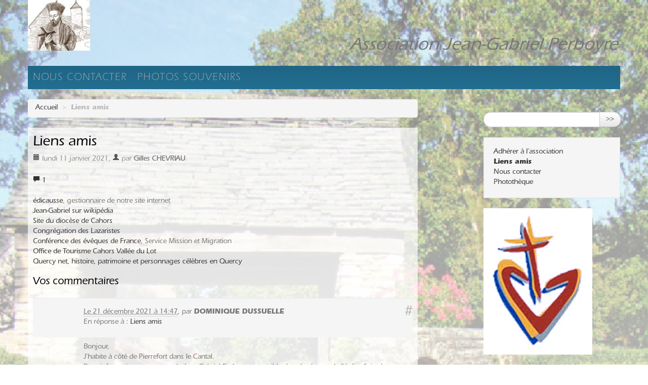

--- FILE ---
content_type: text/html; charset=utf-8
request_url: https://www.jeangabrielperboyre.org/Liens-amis-14
body_size: 7188
content:
<!DOCTYPE HTML>
<html class="page_article sans_composition ltr fr no-js" lang="fr" dir="ltr">
	<head>
		<script type='text/javascript'>/*<![CDATA[*/(function(H){H.className=H.className.replace(/\bno-js\b/,'js')})(document.documentElement);/*]]>*/</script>
		
		<meta http-equiv="Content-Type" content="text/html; charset=utf-8" />

		<title>Liens amis - Association Jean-Gabriel Perboyre</title>
<meta name="description" content=" &#233;dicausse, gestionnaire de notre site internet Jean-Gabriel sur wikip&#233;dia Site du dioc&#232;se de Cahors Congr&#233;gation des Lazaristes Conf&#233;rence des (&#8230;) " />
<link rel="canonical" href="https://www.jeangabrielperboyre.org/Liens-amis-14" />


<link rel="icon" type="image/x-icon" href="https://www.jeangabrielperboyre.org/favicon.ico" />
<link rel="shortcut icon" type="image/x-icon" href="https://www.jeangabrielperboyre.org/favicon.ico" /><meta http-equiv="Content-Type" content="text/html; charset=utf-8" />


<meta name="generator" content="SPIP 4.4.7" />

<script type="text/javascript">
var error_on_ajaxform='Oups. Une erreur inattendue a empêché de soumettre le formulaire. Vous pouvez essayer à nouveau.';
</script>

<link rel="alternate" type="application/rss+xml" title="Syndiquer tout le site" href="spip.php?page=backend" />
<meta name="viewport" content="width=device-width, initial-scale=1.0">

<link rel="stylesheet" href="local/cache-less/font-cssify-ff7a3ed.css?1765054945" type="text/css" />
<link rel="stylesheet" href="local/cache-less/bootstrap-cssify-d74c82b.css?1765054945" type="text/css" />
<link rel="stylesheet" href="local/cache-less/responsive-cssify-37547a7.css?1765054945" type="text/css" />
<link rel="stylesheet" href="local/cache-less/box-cssify-fd1558a.css?1765054945" type="text/css" />
<link rel="stylesheet" href="plugins/auto/zcore/v4.0.0/css/box_skins.css?1763546354" type="text/css" />

<link rel="stylesheet" href="plugins/auto/bootstrap/v2.2.0/bootstrap2spip/css/spip.css?1722967792" type="text/css" />
<link rel="stylesheet" href="local/cache-less/spip.comment-cssify-40540cd.css?1765054945" type="text/css" />
<link rel="stylesheet" href="local/cache-less/spip.list-cssify-5e0affd.css?1765054945" type="text/css" />
<link rel="stylesheet" href="plugins/spipr_dist/v0.4.16/css/spip.petition.css?1619897058" type="text/css" />



<script type='text/javascript'>var var_zajax_content='content';</script><script>
var mediabox_settings={"auto_detect":true,"ns":"box","tt_img":true,"sel_g":"#documents_portfolio a[type='image\/jpeg'],#documents_portfolio a[type='image\/png'],#documents_portfolio a[type='image\/gif']","sel_c":".mediabox","str_ssStart":"Diaporama","str_ssStop":"Arr\u00eater","str_cur":"{current}\/{total}","str_prev":"Pr\u00e9c\u00e9dent","str_next":"Suivant","str_close":"Fermer","str_loading":"Chargement\u2026","str_petc":"Taper \u2019Echap\u2019 pour fermer","str_dialTitDef":"Boite de dialogue","str_dialTitMed":"Affichage d\u2019un media","splash_url":"","lity":{"skin":"_simple-dark","maxWidth":"90%","maxHeight":"90%","minWidth":"400px","minHeight":"","slideshow_speed":"2500","opacite":"0.9","defaultCaptionState":"expanded"}};
</script>
<!-- insert_head_css -->
<link rel="stylesheet" href="plugins-dist/mediabox/lib/lity/lity.css?1764926070" type="text/css" media="all" />
<link rel="stylesheet" href="plugins-dist/mediabox/lity/css/lity.mediabox.css?1764926070" type="text/css" media="all" />
<link rel="stylesheet" href="plugins-dist/mediabox/lity/skins/_simple-dark/lity.css?1764926070" type="text/css" media="all" /><link rel='stylesheet' type='text/css' media='all' href='plugins-dist/porte_plume/css/barre_outils.css?1764926072' />
<link rel='stylesheet' type='text/css' media='all' href='local/cache-css/cssdyn-css_barre_outils_icones_css-719dde89.css?1739996098' />

<link rel='stylesheet' type='text/css' media='all' href='plugins/auto/image_responsive/v11.3.0/image_responsive.css'>
<link rel="stylesheet" type="text/css" href="plugins/auto/oembed/v3.4.0/css/oembed.css?1739996021" />


<link rel="stylesheet" href="local/cache-less/spipr_dist-cssify-70529b5.css?1765054945" type="text/css" />



<link rel="stylesheet" href="local/cache-less/theme-cssify-e752b9f.css?1765054945" type="text/css" />











<script src="prive/javascript/jquery.js?1764925040" type="text/javascript"></script>

<script src="prive/javascript/jquery.form.js?1764925040" type="text/javascript"></script>

<script src="prive/javascript/jquery.autosave.js?1764925040" type="text/javascript"></script>

<script src="prive/javascript/jquery.placeholder-label.js?1764925040" type="text/javascript"></script>

<script src="prive/javascript/ajaxCallback.js?1764925040" type="text/javascript"></script>

<script src="prive/javascript/js.cookie.js?1764925040" type="text/javascript"></script>
<!-- insert_head -->
<script src="plugins-dist/mediabox/lib/lity/lity.js?1764926070" type="text/javascript"></script>
<script src="plugins-dist/mediabox/lity/js/lity.mediabox.js?1764926070" type="text/javascript"></script>
<script src="plugins-dist/mediabox/javascript/spip.mediabox.js?1764926070" type="text/javascript"></script><script type='text/javascript' src='plugins-dist/porte_plume/javascript/jquery.markitup_pour_spip.js?1764926072'></script>
<script type='text/javascript' src='plugins-dist/porte_plume/javascript/jquery.previsu_spip.js?1764926072'></script>
<script type='text/javascript' src='local/cache-js/jsdyn-javascript_porte_plume_start_js-bdc59a82.js?1739996098'></script>
<script type="text/javascript" src="plugins/auto/bootstrap/v2.2.0/bootstrap/js/bootstrap-transition.js"></script>

<script type="text/javascript" src="plugins/auto/bootstrap/v2.2.0/bootstrap/js/bootstrap-carousel.js"></script>

<script type="text/javascript" src="squelettes/js/application.js"></script><script>htactif=1;document.createElement('picture'); var image_responsive_retina_hq = 0;</script><script>image_responsive_retina_hq = 1;</script>
<script type='text/javascript' src='plugins/auto/image_responsive/v11.3.0/javascript/rAF.js'></script>
<script type='text/javascript' src='plugins/auto/image_responsive/v11.3.0/javascript/jquery.smartresize.js'></script>
<script type='text/javascript' src='plugins/auto/image_responsive/v11.3.0/javascript/image_responsive.js'></script>
		<script type='text/javascript' src='plugins/auto/image_responsive/v11.3.0/javascript/picturefill.js'></script><link rel="alternate" type="application/json+oembed" href="https://www.jeangabrielperboyre.org/oembed.api/?format=json&amp;url=https%3A%2F%2Fwww.jeangabrielperboyre.org%2FLiens-amis-14" />
<script type="text/javascript" src="plugins/auto/bootstrap/v2.2.0/bootstrap/js/bootstrap-collapse.js"></script>
<!--[if lt IE 9]>
<script src="plugins/auto/bootstrap/v2.2.0/bootstrap2spip/js/html5.js"></script>
<script src="plugins/auto/bootstrap/v2.2.0/bootstrap2spip/js/respond.min.js"></script>
<![endif]-->	<!-- Plugin Métas + -->
<!-- Dublin Core -->
<link rel="schema.DC" href="https://purl.org/dc/elements/1.1/" />
<link rel="schema.DCTERMS" href="https://purl.org/dc/terms/" />
<meta name="DC.Format" content="text/html" />
<meta name="DC.Type" content="Text" />
<meta name="DC.Language" content="fr" />
<meta name="DC.Title" lang="fr" content="Liens amis &#8211; Association Jean-Gabriel Perboyre" />
<meta name="DC.Description.Abstract" lang="fr" content="&#233;dicausse, gestionnaire de notre site internet Jean-Gabriel sur wikip&#233;dia Site du dioc&#232;se de Cahors Congr&#233;gation des Lazaristes Conf&#233;rence des &#233;v&#234;ques de France, Service Mission et Migration Office&#8230;" />
<meta name="DC.Date" content="2021-01-11" />
<meta name="DC.Date.Modified" content="2021-09-04" />
<meta name="DC.Identifier" content="https://www.jeangabrielperboyre.org/Liens-amis-14" />
<meta name="DC.Publisher" content="Association Jean-Gabriel Perboyre" />
<meta name="DC.Source" content="https://www.jeangabrielperboyre.org" />

<meta name="DC.Creator" content="Gilles CHEVRIAU" />





<!-- Open Graph -->
 
<meta property="og:rich_attachment" content="true" />

<meta property="og:site_name" content="Association Jean-Gabriel Perboyre" />
<meta property="og:type" content="article" />
<meta property="og:title" content="Liens amis &#8211; Association Jean-Gabriel Perboyre" />
<meta property="og:locale" content="fr_FR" />
<meta property="og:url" content="https://www.jeangabrielperboyre.org/Liens-amis-14" />
<meta property="og:description" content="&#233;dicausse, gestionnaire de notre site internet Jean-Gabriel sur wikip&#233;dia Site du dioc&#232;se de Cahors Congr&#233;gation des Lazaristes Conf&#233;rence des &#233;v&#234;ques de France, Service Mission et Migration Office&#8230;" />

 

<meta property="og:image" content="https://www.jeangabrielperboyre.org/local/cache-vignettes/L452xH237/44e7227a424b10fdc5dfcc2a848b57-faed8.jpg" />
<meta property="og:image:width" content="452" />
<meta property="og:image:height" content="237" />
<meta property="og:image:type" content="image/jpeg" />



<meta property="article:published_time" content="2021-01-11" />
<meta property="article:modified_time" content="2021-09-04" />

<meta property="article:author" content="Gilles CHEVRIAU" />








<!-- Twitter Card -->
<meta name="twitter:card" content="summary_large_image" />
<meta name="twitter:title" content="Liens amis &#8211; Association Jean-Gabriel Perboyre" />
<meta name="twitter:description" content="&#233;dicausse, gestionnaire de notre site internet Jean-Gabriel sur wikip&#233;dia Site du dioc&#232;se de Cahors Congr&#233;gation des Lazaristes Conf&#233;rence des &#233;v&#234;ques de France, Service Mission et Migration Office&#8230;" />
<meta name="twitter:dnt" content="on" />
<meta name="twitter:url" content="https://www.jeangabrielperboyre.org/Liens-amis-14" />

<meta name="twitter:image" content="https://www.jeangabrielperboyre.org/local/cache-vignettes/L452xH226/a70309b5cfb310e47235a69e4c7e6a-1cfb3.jpg?1739996099" />
</head>
	<body>
	<div class="page">
		<div class="container">
			<div class="header" id="header">
				<div class="row">
<header class="accueil clearfix span3">
	 <a rel="start home" href="https://www.jeangabrielperboyre.org/" title="Accueil">
		<h1 id="logo_site_spip" class="crayon meta-valeur-nom_site "><img
	src="local/cache-vignettes/L123xH100/siteon0-20cbe.jpg?1739996098" class='spip_logo' width='123' height='100'
	alt="" /></h1>
	 </a>
</header>
<div class="span9 cite-header">
        <div class="citation">Association Jean-Gabriel Perboyre</div>
</div>
</div>			</div>
			<div class="navbar navbar-inverse navbar-responsive" id="nav">
				<div class="menu-conteneur navbar-inner">
<a class="btn btn-navbar" data-toggle="collapse" data-target=".nav-collapse-main"><span class="icon-bar"></span><span class="icon-bar"></span><span class="icon-bar"></span></a>
<div class="nav-collapse nav-collapse-main collapse"><ul class="menu-liste menu-items nav" data-depth="0">
		
		
		<li class="menu-entree item menu-items__item menu-items__item_objet menu-items__item_article">
		<a href="Contact-et-visite" class="menu-items__lien">Nous contacter</a> 
		</li>
		<li class="menu-entree item menu-items__item menu-items__item_objet menu-items__item_article">
		<a href="Annees-2000-a-2023" class="menu-items__lien">Photos souvenirs</a> 
		</li>
		
	</ul></div></div>
			</div>

			<div class="row">
				<div class="content span8 " id="content">
					<ul class="breadcrumb">
	 
	
	
	 
	
	
	 
	<li><a href="https://www.jeangabrielperboyre.org/">Accueil</a><span class="divider"> &gt; </span></li>

<li class="active"><span class="on active">Liens amis</span></li>
</ul>					<article>
	<header class="cartouche">
		
		
		<h1><span class="crayon article-titre-14 ">Liens amis</span></h1>

		<p class="publication"><time pubdate="pubdate" datetime="2021-01-11T19:04:09Z"><i class="icon-calendar"></i> lundi 11 janvier 2021</time><span class="authors"><span class="sep">, </span><i class="icon-user"></i> par  <span class="vcard author"><a class="url fn spip_in" href="_Gilles-CHEVRIAU_">Gilles CHEVRIAU</a></span></span></p>
		
		<div class="postmeta">
			 
			<span class="comments">
			<span class="sep">|</span>
			<a href="#comments" title="1 commentaire"><i class="icon-comment"></i> 1</a>
			</span>
			
		
			
		</div>

	</header>

	<div class="main">
		
		<div class="crayon article-texte-14 texte surlignable"><p><a href="https://www.edicausse.fr/" class="spip_out" rel="external">édicausse</a>, gestionnaire de notre site internet<br class='autobr' />
<a href="https://fr.wikipedia.org/wiki/Jean-Gabriel_Perboyre" class="spip_out" rel="external">Jean-Gabriel sur wikipédia</a><br class='autobr' />
<a href="https://cahors.catholique.fr/" class="spip_out" rel="external">Site du diocèse de Cahors</a><br class='autobr' />
<a href="https://www.cmission.fr/" class="spip_out" rel="external">Congrégation des Lazaristes</a><br class='autobr' />
<a href="https://missionetmigrations.catholique.fr/service-national/notre-equipe/" class="spip_out" rel="external">Conférence des évêques de France</a>, Service Mission et Migration<br class='autobr' />
<a href="http://www.tourisme-cahors.fr/preparer/agenda/les-journees-europeennes-du-patrimoine" class="spip_out" rel="external">Office de Tourisme Cahors Vallée du Lot</a><br class='autobr' />
<a href="https://www.quercy.net/jean-gabriel-perboyre-lazariste-missionnaire-et-martyr-en-chine/?hilite=%27Jean-Gabriel%27%2C%27Perboyre%27" class="spip_out" rel="external">Quercy net, histoire, patrimoine et personnages célèbres en Quercy</a></p></div>

		
	</div>

	<footer>
		
		
	</footer>

	<aside>
		
		

		

		
		<div class="comments">
	<a href="#comments" id="comments"></a> 
	<a href="#forum" id="forum"></a> 
	<div class='ajaxbloc' data-ajax-env='N/vLobquNW7XS/j81Ub6Wj4hoR/7OPXxQLj+eZDs3rVFpukYjrhv2clDvMZgJqA/wI9MW5hzWrMPF/ep8IWhiwfQjosapVARPcxPDWndhxOksiPZm/jf7eHa9g26cY/kONBv1WLsVi0rs8wN67MHStWI0D4JNBFKRw7VBfQcYD6Nj7cwnXvk9bxFH+Ww3GK0aV5I8OUrH+YCjvl0RV/tAF6FGdZkPfLW1Ec9YMb4ZDoOzMGMVyl0Wm2jn2QQnAgoq351nAcFDLYVI9Q2UAhYsETz4TAs+YHeaMFXPxr6XEVQDzCPHWhInzMFO7WmATqppw==' data-origin="Liens-amis-14">


<div class="comments-list comments-posts">
	<h2 class="h2">Vos commentaires</h2>
	<ul class="comments-ul comments-items">
		
		<li class="comment-li comment-item odd  first">
			<div class="comment hreview">
	
	<a href="#comment3" id="comment3"></a>
	<a href="#forum3" id="forum3"></a>
	<p class="comment-meta">
	 <a rel="bookmark" href="#forum3" title="Lien permanent vers le commentaire 3" class="permalink ">#</a>
	
	
	<abbr class="dtreviewed" title="2021-12-21T14:47:14Z">Le 21 décembre 2021 à&nbsp;14:47</abbr><span class="reviewer vcard"><span class="sep">, </span>par  <strong class="crayon forum-qui-3 fn n">DOMINIQUE DUSSUELLE</strong></span>
	
	<span class="item">En réponse à : <a class="url fn" href="Liens-amis-14">Liens amis</a></span>
</p>
	<div class="comment-content description">
		<div class="comment-texte crayon forum-texte-3 "><p>Bonjour,<br class="autobr">
J’habite à côté de Pierrefort dans le Cantal.<br class="autobr">
Pour information, une statue de Jean-Gabriel Perboyre est visible dans le choeur de l’église Saint-Jean Baptiste à Pierrefort.<br class="autobr">
Je peux vous envoyer des photos si vous le désirez. <br class="autobr">
Bien cordialement,<br class="autobr">
Dominique Dussuelle</p></div>
		
		
	</div>
	</div><!--.comment-->		</li>
		
	</ul>
</div>

</div><!--ajaxbloc--> 
	<div class="comment-form">
		<h2 class="h2">Répondre à cet article</h2>
		<div class="formulaire_spip formulaire_forum ajax" id="formulaire_forum">

	
	

	

	 


	


	<form action="/Liens-amis-14#formulaire_forum" method="post" enctype='multipart/form-data'>
		<div>
			<span class="form-hidden"><input name='formulaire_action' type='hidden'
		value='forum'><input name='formulaire_action_args' type='hidden'
		value='97i7wby+MauB4rGbva8c3uAjkdFra+sjzx4BKscByWfeq49H5Y8xGvnAj4TvPpNgaLIEoPMmF8JLz7Qkph15fkciiXtX12rnTBU1/fWIPIJ9TLaEBEQp97PRTXHgMVwfyLmeprlEOPcZQ/EsMhZgEkG6d0ktXvC8XxKaflVVmw=='><input name='formulaire_action_sign' type='hidden'
		value=''><input type='hidden' name='id_article' value='14' /><input type='hidden' name='id_objet' value='14' /><input type='hidden' name='objet' value='article' /><input type='hidden' name='id_forum' value='' /><input type='hidden' name='arg' value='' /><input type='hidden' name='hash' value='' /><input type='hidden' name='verif_' value='ok' /><input type='hidden' name='autosave' class='autosaveactive' value='forum_a5de8e2aceaeb1209d432cf13f2372f7'><script>if (window.jQuery) jQuery(function(){
		  $("input.autosaveactive").closest("form:not(.autosaveon)").autosave({url:"https://www.jeangabrielperboyre.org/"}).addClass("autosaveon");
			});</script></span>
			<input type="hidden" name="id_forum" value="0"/>
			

			

			 

			<fieldset class="qui saisie_qui">
	<legend>Qui êtes-vous ?</legend>

 
	<div class="editer-groupe">
		<div class='editer saisie_session_nom'>
			<label for="session_nom">Nom</label><input type="text" class="text" name="session_nom" id="session_nom" value="" size="40" />
			
		</div>
		<div class='editer saisie_session_email'>
			<label for="session_email">Courriel (non publié)</label><input type="email" class="text email" name="session_email" id="session_email" value="" size="40" />
		</div>
		 

	</div>
	

</fieldset>
			<fieldset class="fieldset fieldset-texte">
				<legend>Ajoutez votre commentaire ici</legend>
				<input type="hidden" name="titre" id="titre" value="Liens amis" />
				<div class="editer-groupe">
					<div class='editer saisie_texte obligatoire'>
						<label for='texte'>Texte de votre message</label>
						
						<p class="explication saisie_texte_info">
							Ce champ accepte les raccourcis SPIP <code>{{gras}}</code> <code>{italique}</code> <code>-*liste</code> <code>[texte-&gt;url]</code> <code>&lt;quote&gt;</code> <code>&lt;code&gt;</code> et le code HTML <code>&lt;q&gt;</code> <code>&lt;del&gt;</code> <code>&lt;ins&gt;</code>. Pour créer des paragraphes, laissez simplement des lignes vides.
						</p>
						<textarea name="texte" id="texte" rows="12" cols="60" 
						required="required"></textarea>
					</div>
					
					
					
				</div>
			</fieldset>

			

			
			<p style="display: none;">
				<label for="nobot_forum">Veuillez laisser ce champ vide :</label>
				<input type="text" class="text" name="nobot" id="nobot_forum" value="" size="10"/>
			</p>
			<p class="boutons"><input type="submit" class="submit" name="previsualiser_message" value="Prévisualiser"/></p>
			
		</div>
	</form>
	
</div>
	</div>
	 <p class="comments-feed">Suivre les commentaires :
<a href="spip.php?page=comments-rss&amp;id_article=14" rel="nofollow"><img src="plugins/auto/comments/v4.2.0/feed/rss.png" alt="RSS 2.0" /></a><span class="sep">
|
</span><a href="spip.php?page=comments-atom&amp;id_article=14" rel="nofollow"><img src="plugins/auto/comments/v4.2.0/feed/atom.png" alt="Atom" /></a></p></div>	</aside>

</article>				</div>
				<div class="aside secondary col span3 offset1" id="aside">
					<div class="form-search">
<div class="formulaire_spip formulaire_recherche form-search" id="formulaire_recherche">
<form action="spip.php?page=recherche" method="get"><div>
	<input name="page" value="recherche" type="hidden"
>
	
	<label for="recherche" class="muted">Rechercher :</label>
	<div class="input-append">
		<input type="search" class="search text search-query" name="recherche" id="recherche" accesskey="4" autocapitalize="off" autocorrect="off" />
		<button type="submit" class="btn" title="Rechercher" >&gt;&gt;</button>
	</div>
</div></form>
</div>
</div>



<div class="well">
    <ul class="menu-liste menu-items nav" data-depth="0">
		<li class="menu-entree item menu-items__item menu-items__item_objet menu-items__item_article">
		<a href="Adherer-a-l-association" class="menu-items__lien">Adhérer à l&#8217;association</a> 
		</li>
		<li class="menu-entree item menu-items__item menu-items__item_objet menu-items__item_article on active">
		<a href="Liens-amis-14" class="menu-items__lien">Liens amis</a> 
		</li>
		<li class="menu-entree item menu-items__item menu-items__item_objet menu-items__item_article">
		<a href="Contact-et-visite" class="menu-items__lien">Nous contacter</a> 
		</li>
		<li class="menu-entree item menu-items__item menu-items__item_objet menu-items__item_article">
		<a href="Annees-2000-a-2023" class="menu-items__lien">Photothèque</a> 
		</li>
		
	</ul>
</div>



<div class="affiche"><a href="Paul-GENG-au-micro-de-Radio-Presence"><img src='local/cache-vignettes/L215xH289/arton26-b515e.jpg?1739996099' width='215' height='289' /></a></div>



<div class="well abonewsletter">
	<h2>Abonnez-vous à la Lettre d'actualité</h2>
        <div class="textenews">
        	
        	<div class='formulaire_spip formulaire_newsletter formulaire_newsletter_subscribe ajax'>
	
	

	 
	<form method='post' action='/Liens-amis-14'><div>
		<span class="form-hidden"><input name='formulaire_action' type='hidden'
		value='newsletter_subscribe'><input name='formulaire_action_args' type='hidden'
		value='v7PBwX+fNSug5rEVXAYpUPmRUWPnT4sWKllVMZRLnmS2xfVQXC0c5PD5xTH3SvEgUhY8h24rQZDVan0BxZoMxpKbkpCwC4rGisu5VxuVpqyCLHjO'><input name='formulaire_action_sign' type='hidden'
		value=''></span><div class="editer-groupe">
			<div class="editer editer_session_email obligatoire">
				<label for="session_email">Email</label><input type="email" name="session_email" class="email text" value="" id="session_email"  required='required'/>
			</div>
			

		</div>
		
		<!--extra-->
		
		
		<p class="boutons"><input type="submit" class="submit" value="M&#039;inscrire &#224; cette newsletter" /></p>
	</div></form>
	
</div>
	</div>
</div>					<div class="liste articles">
		<h2 class="h2"><a href="spip.php?page=rubrique&amp;id_rubrique=-1">Dans la même rubrique</a></h2>
		<ul class="liste-items">
			
			<li class="item"><a href="Contact-et-visite">Contact Visite Plan</a></li>
			
			<li class="item"><a href="Adherer-a-l-association">Adhérer à l&#8217;association</a></li>
			
			<li class="item"><a href="Liens-amis-14" class="on">Liens amis</a></li>
			
			<li class="item"><a href="Mentions-legales">Mentions légales</a></li>
			
		</ul>
	</div>				</div>
			</div>

			<div class="footer" id="footer">
				<div class="clearfix"></div>
<p class="colophon">
 2020-2026  &mdash; Association Jean-Gabriel Perboyre, chez Mme Saint-Aubert "Le Puech" 46150 Montgesty<br />
<a rel="contents" href="spip.php?page=plan">Plan du site</a><span class="sep"> | </span><a rel="contents" href="Mentions-legales">Mentions Légales</a>
<span class="sep"> | </span><a href="spip.php?page=login&amp;url=Liens-amis-14" rel="nofollow" class='login_modal'>Se connecter</a><span class="sep"> |
</span><a href="spip.php?page=backend" rel="alternate" title="Syndiquer tout le site"><img src='plugins/spipr_dist/v0.4.16/feed.png?1619897058' alt='Suivre la vie du site' width='16' height='16' />&nbsp;RSS&nbsp;2.0</a>
</p>
<small class="generator"><a href="http://www.spip.net/" rel="generator" title="Site réalisé avec SPIP" class="spip_out"><img src='spip.png?1764926068' alt='SPIP' width='60' height='40' /></a></small>			</div>
		</div>
	</div>
</body></html>


--- FILE ---
content_type: text/css
request_url: https://www.jeangabrielperboyre.org/local/cache-less/font-cssify-ff7a3ed.css?1765054945
body_size: 222
content:
/*
#@squelettes/css/font.less
*/
@font-face {
  font-family: 'ITCEras';
  font-style: normal;
  font-weight: 100;
  src: url('//www.jeangabrielperboyre.org/squelettes/woff/ITCErasStd-Light.woff2') format('woff2'), url('//www.jeangabrielperboyre.org/squelettes/woff/ITCErasStd-Light.woff') format('woff');
}
@font-face {
  font-family: 'ITCEras';
  font-style: normal;
  font-weight: normal;
  src: url('//www.jeangabrielperboyre.org/squelettes/woff/ITCErasStd-Medium.woff2') format('woff2'), url('//www.jeangabrielperboyre.org/squelettes/woff/ITCErasStd-Medium.woff') format('woff');
}
@font-face {
  font-family: 'ITCEras';
  font-style: normal;
  font-weight: 500;
  src: url('//www.jeangabrielperboyre.org/squelettes/woff/ITCErasStd-Bold.woff2') format('woff2'), url('//www.jeangabrielperboyre.org/squelettes/woff/ITCErasStd-Bold.woff') format('woff');
}


--- FILE ---
content_type: text/css
request_url: https://www.jeangabrielperboyre.org/local/cache-less/theme-cssify-e752b9f.css?1765054945
body_size: 1297
content:
/*
#@squelettes/css/theme.less
*/
.clearfix {
  *zoom: 1;
}
.clearfix:before,
.clearfix:after {
  display: table;
  content: "";
  line-height: 0;
}
.clearfix:after {
  clear: both;
}
.hide-text {
  font: 0/0 a;
  color: transparent;
  text-shadow: none;
  background-color: transparent;
  border: 0;
}
.input-block-level {
  display: block;
  width: 100%;
  min-height: 30px;
  -webkit-box-sizing: border-box;
  -moz-box-sizing: border-box;
  box-sizing: border-box;
}
h1,
.h1,
.h1-like,
h2,
.h2,
.h2-like,
h3,
.h3,
.h3-like,
h4,
.h4,
.h4-like,
h5,
.h5,
.h5-like,
h6,
.h6,
.h6-like,
.secondary h1,
.secondary .h1,
.secondary .h1-like,
.secondary h2,
.secondary .h2,
.secondary .h2-like,
.secondary h3,
.secondary .h3,
.secondary .h3-like,
.secondary h4,
.secondary .h4,
.secondary .h4-like,
.secondary h5,
.secondary .h5,
.secondary .h5-like,
legend {
  font-weight: 400;
}
.page_sommaire .bloc_principal h2 {
  font-weight: 500;
  font-size: 1.4em;
  /*
		a {
			color: @bleuEdicausse;
		}
		a:hover, a:focus {
			color: darken(@bleuEdicausse, 20%);
			background: none;
		}
		*/
}
.page_sommaire #logo_site_spip {
  padding-top: 0.714286em;
}
.page_sommaire .carousel-control {
  line-height: 50px;
}
.page {
  background-image: linear-gradient(rgba(255, 255, 255, 0.5), rgba(255, 255, 255, 0.5) 70px, rgba(255, 255, 255, 0.8) 80%, #ffffff 95%, #ffffff), url("//www.jeangabrielperboyre.org/squelettes/img/montgesty.png");
  background-position: center top;
  background-size: 2041px 1531px;
  background-repeat: no-repeat;
}
#logo_site_spip {
  font-size: 3em;
}
#nav .navbar-inner {
  border: none;
  min-height: 40px;
}
#nav .nav {
  width: 100%;
}
#nav .nav > .pull-right {
  float: right;
}
#nav .nav > li > a {
  font-size: 20px;
  letter-spacing: 2px;
  font-weight: 100;
  padding: 15px 10px 11px 10px;
}
h4,
.h4,
.h4-like,
.secondary h3,
.secondary .h3,
.secondary .h3-like {
  font-size: 1.5em;
}
.affiche {
  margin-bottom: 20px;
}
.well .menu-liste {
  margin-bottom: 0;
}
.bloc_principal h2 {
  padding-top: 20px;
}
.bloc_principal img {
  background-color: black;
}
.planning .nav-header {
  padding-left: 0;
  padding-right: 0;
}
.planning .nav-header h3 {
  margin-bottom: 5px;
  margin-top: 5px;
}
.planning li {
  padding-left: 0;
  padding-right: 0;
  margin-left: -15px;
  margin-right: -15px;
}
.planning .nav > li > a {
  display: inline;
  margin: 0;
  padding: 0;
}
.planning h2,
.planning h3 {
  letter-spacing: 1px;
}
.partenaires {
  display: block;
  height: 150px;
}
.partenaires .span2 {
  height: 100%;
  width: 11%;
  display: inline-block;
  vertical-align: middle;
}
.partenaires .span2 .helper {
  display: inline-block;
  height: 100%;
  vertical-align: middle;
}
.footer .generator {
  top: auto;
  bottom: 60px;
}
.abonewsletter .formulaire_spip {
  padding: 0;
  margin-bottom: 0;
}
.abonewsletter .formulaire_spip .boutons {
  padding: 0;
}
.abonewsletter .formulaire_spip li {
  padding-top: 0;
  padding-bottom: 0;
}
.abonewsletter .formulaire_spip li input {
  margin: 0;
  width: calc(100% - 6px);
}
.well.officiel {
  background-color: #005796;
}
.well.officiel a:hover,
.well.officiel a:focus {
  background-color: transparent;
}
#header .cite-header {
  position: absolute;
  bottom: 20px;
  right: 0;
}
#header .citation {
  padding-right: 5px;
  font-style: italic;
  margin-left: 32px;
  text-align: right;
  font-size: 2.5em;
  line-height: 1em;
  max-height: 3em;
  overflow: hidden;
  text-overflow: ellipsis;
  font-family: ITCEras, Georgia, "Times New Roman", serif;
}
#header .citation p {
  margin: 0;
}
.page_article #content article {
  background-color: rgba(255, 255, 255, 0.7);
  padding: 10px;
}
.page_rubrique #content section,
.page_plan #content section {
  background-color: rgba(255, 255, 255, 0.7);
  padding: 10px;
}


--- FILE ---
content_type: text/javascript
request_url: https://www.jeangabrielperboyre.org/squelettes/js/application.js
body_size: 77
content:
!function ($) {
	$(function(){
		$('.carousel').carousel()
	})
}(jQuery)
